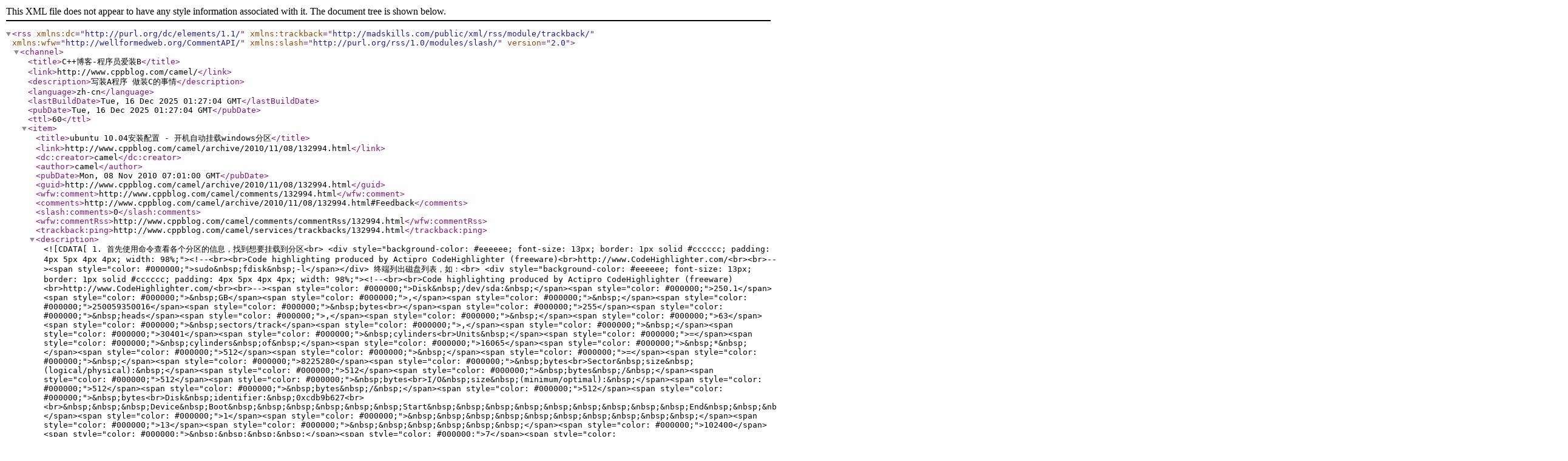

--- FILE ---
content_type: text/xml
request_url: http://www.cppblog.com/camel/rss.aspx
body_size: 7279
content:
<?xml version="1.0" encoding="utf-8" standalone="yes"?><rss version="2.0" xmlns:dc="http://purl.org/dc/elements/1.1/" xmlns:trackback="http://madskills.com/public/xml/rss/module/trackback/" xmlns:wfw="http://wellformedweb.org/CommentAPI/" xmlns:slash="http://purl.org/rss/1.0/modules/slash/"><channel><title>C++博客-程序员爱装B</title><link>http://www.cppblog.com/camel/</link><description>写装A程序 做装C的事情</description><language>zh-cn</language><lastBuildDate>Tue, 16 Dec 2025 01:27:04 GMT</lastBuildDate><pubDate>Tue, 16 Dec 2025 01:27:04 GMT</pubDate><ttl>60</ttl><item><title>ubuntu 10.04安装配置 - 开机自动挂载windows分区</title><link>http://www.cppblog.com/camel/archive/2010/11/08/132994.html</link><dc:creator>camel</dc:creator><author>camel</author><pubDate>Mon, 08 Nov 2010 07:01:00 GMT</pubDate><guid>http://www.cppblog.com/camel/archive/2010/11/08/132994.html</guid><wfw:comment>http://www.cppblog.com/camel/comments/132994.html</wfw:comment><comments>http://www.cppblog.com/camel/archive/2010/11/08/132994.html#Feedback</comments><slash:comments>0</slash:comments><wfw:commentRss>http://www.cppblog.com/camel/comments/commentRss/132994.html</wfw:commentRss><trackback:ping>http://www.cppblog.com/camel/services/trackbacks/132994.html</trackback:ping><description><![CDATA[1. 首先使用命令查看各个分区的信息，找到想要挂载到分区<br>
<div style="background-color: #eeeeee; font-size: 13px; border: 1px solid #cccccc; padding: 4px 5px 4px 4px; width: 98%;"><!--<br><br>Code highlighting produced by Actipro CodeHighlighter (freeware)<br>http://www.CodeHighlighter.com/<br><br>--><span style="color: #000000;">sudo&nbsp;fdisk&nbsp;-l</span></div>
终端列出磁盘列表，如：<br>
<div style="background-color: #eeeeee; font-size: 13px; border: 1px solid #cccccc; padding: 4px 5px 4px 4px; width: 98%;"><!--<br><br>Code highlighting produced by Actipro CodeHighlighter (freeware)<br>http://www.CodeHighlighter.com/<br><br>--><span style="color: #000000;">Disk&nbsp;/dev/sda:&nbsp;</span><span style="color: #000000;">250.1</span><span style="color: #000000;">&nbsp;GB</span><span style="color: #000000;">,</span><span style="color: #000000;">&nbsp;</span><span style="color: #000000;">250059350016</span><span style="color: #000000;">&nbsp;bytes<br></span><span style="color: #000000;">255</span><span style="color: #000000;">&nbsp;heads</span><span style="color: #000000;">,</span><span style="color: #000000;">&nbsp;</span><span style="color: #000000;">63</span><span style="color: #000000;">&nbsp;sectors/track</span><span style="color: #000000;">,</span><span style="color: #000000;">&nbsp;</span><span style="color: #000000;">30401</span><span style="color: #000000;">&nbsp;cylinders<br>Units&nbsp;</span><span style="color: #000000;">=</span><span style="color: #000000;">&nbsp;cylinders&nbsp;of&nbsp;</span><span style="color: #000000;">16065</span><span style="color: #000000;">&nbsp;*&nbsp;</span><span style="color: #000000;">512</span><span style="color: #000000;">&nbsp;</span><span style="color: #000000;">=</span><span style="color: #000000;">&nbsp;</span><span style="color: #000000;">8225280</span><span style="color: #000000;">&nbsp;bytes<br>Sector&nbsp;size&nbsp;(logical/physical):&nbsp;</span><span style="color: #000000;">512</span><span style="color: #000000;">&nbsp;bytes&nbsp;/&nbsp;</span><span style="color: #000000;">512</span><span style="color: #000000;">&nbsp;bytes<br>I/O&nbsp;size&nbsp;(minimum/optimal):&nbsp;</span><span style="color: #000000;">512</span><span style="color: #000000;">&nbsp;bytes&nbsp;/&nbsp;</span><span style="color: #000000;">512</span><span style="color: #000000;">&nbsp;bytes<br>Disk&nbsp;identifier:&nbsp;0xcdb9b627<br><br>&nbsp;&nbsp;&nbsp;Device&nbsp;Boot&nbsp;&nbsp;&nbsp;&nbsp;&nbsp;&nbsp;Start&nbsp;&nbsp;&nbsp;&nbsp;&nbsp;&nbsp;&nbsp;&nbsp;&nbsp;End&nbsp;&nbsp;&nbsp;&nbsp;&nbsp;&nbsp;Blocks&nbsp;&nbsp;&nbsp;Id&nbsp;&nbsp;System<br>/dev/sda1&nbsp;&nbsp;&nbsp;*&nbsp;&nbsp;&nbsp;&nbsp;&nbsp;&nbsp;&nbsp;&nbsp;&nbsp;&nbsp;&nbsp;</span><span style="color: #000000;">1</span><span style="color: #000000;">&nbsp;&nbsp;&nbsp;&nbsp;&nbsp;&nbsp;&nbsp;&nbsp;&nbsp;&nbsp;</span><span style="color: #000000;">13</span><span style="color: #000000;">&nbsp;&nbsp;&nbsp;&nbsp;&nbsp;&nbsp;</span><span style="color: #000000;">102400</span><span style="color: #000000;">&nbsp;&nbsp;&nbsp;&nbsp;</span><span style="color: #000000;">7</span><span style="color: #000000;">&nbsp;&nbsp;HPFS/NTFS<br>Partition&nbsp;</span><span style="color: #000000;">1</span><span style="color: #000000;">&nbsp;does&nbsp;not&nbsp;end&nbsp;on&nbsp;cylinder&nbsp;boundary.<br>/dev/sda2&nbsp;&nbsp;&nbsp;&nbsp;&nbsp;&nbsp;&nbsp;&nbsp;&nbsp;&nbsp;&nbsp;&nbsp;&nbsp;&nbsp;</span><span style="color: #000000;">13</span><span style="color: #000000;">&nbsp;&nbsp;&nbsp;&nbsp;&nbsp;&nbsp;&nbsp;&nbsp;</span><span style="color: #000000;">5099</span><span style="color: #000000;">&nbsp;&nbsp;&nbsp;&nbsp;</span><span style="color: #000000;">40853504</span><span style="color: #000000;">&nbsp;&nbsp;&nbsp;&nbsp;</span><span style="color: #000000;">7</span><span style="color: #000000;">&nbsp;&nbsp;HPFS/NTFS<br>/dev/sda3&nbsp;&nbsp;&nbsp;&nbsp;&nbsp;&nbsp;&nbsp;&nbsp;&nbsp;&nbsp;&nbsp;&nbsp;</span><span style="color: #000000;">5100</span><span style="color: #000000;">&nbsp;&nbsp;&nbsp;&nbsp;&nbsp;&nbsp;&nbsp;</span><span style="color: #000000;">30402</span><span style="color: #000000;">&nbsp;&nbsp;&nbsp;</span><span style="color: #000000;">203239628</span><span style="color: #000000;">&nbsp;&nbsp;&nbsp;&nbsp;f&nbsp;&nbsp;W95&nbsp;Ext'd&nbsp;(LBA)<br>/dev/sda5&nbsp;&nbsp;&nbsp;&nbsp;&nbsp;&nbsp;&nbsp;&nbsp;&nbsp;&nbsp;&nbsp;&nbsp;</span><span style="color: #000000;">5100</span><span style="color: #000000;">&nbsp;&nbsp;&nbsp;&nbsp;&nbsp;&nbsp;&nbsp;</span><span style="color: #000000;">26771</span><span style="color: #000000;">&nbsp;&nbsp;&nbsp;</span><span style="color: #000000;">174080308</span><span style="color: #000000;">+&nbsp;&nbsp;&nbsp;</span><span style="color: #000000;">7</span><span style="color: #000000;">&nbsp;&nbsp;HPFS/NTFS<br>/dev/sda6&nbsp;&nbsp;&nbsp;&nbsp;&nbsp;&nbsp;&nbsp;&nbsp;&nbsp;&nbsp;&nbsp;</span><span style="color: #000000;">26772</span><span style="color: #000000;">&nbsp;&nbsp;&nbsp;&nbsp;&nbsp;&nbsp;&nbsp;</span><span style="color: #000000;">27015</span><span style="color: #000000;">&nbsp;&nbsp;&nbsp;&nbsp;&nbsp;</span><span style="color: #000000;">1951744</span><span style="color: #000000;">&nbsp;&nbsp;&nbsp;</span><span style="color: #000000;">82</span><span style="color: #000000;">&nbsp;&nbsp;Linux&nbsp;swap&nbsp;/&nbsp;Solaris<br>/dev/sda7&nbsp;&nbsp;&nbsp;&nbsp;&nbsp;&nbsp;&nbsp;&nbsp;&nbsp;&nbsp;&nbsp;</span><span style="color: #000000;">27015</span><span style="color: #000000;">&nbsp;&nbsp;&nbsp;&nbsp;&nbsp;&nbsp;&nbsp;</span><span style="color: #000000;">30402</span><span style="color: #000000;">&nbsp;&nbsp;&nbsp;&nbsp;</span><span style="color: #000000;">27205632</span><span style="color: #000000;">&nbsp;&nbsp;&nbsp;</span><span style="color: #000000;">83</span><span style="color: #000000;">&nbsp;&nbsp;Linux<br></span></div>
确定挂载windows中到d盘，即/dev/sda5<br><br>2. 在/media下面建立挂载映射目录<br>
<div style="background-color: #eeeeee; font-size: 13px; border: 1px solid #cccccc; padding: 4px 5px 4px 4px; width: 98%;"><!--<br><br>Code highlighting produced by Actipro CodeHighlighter (freeware)<br>http://www.CodeHighlighter.com/<br><br>--><span style="color: #000000;">cd&nbsp;/media<br>sudo&nbsp;mkdir&nbsp;windows</span></div>
<br>3. 挂载与卸载分区<br>
<div style="background-color: #eeeeee; font-size: 13px; border: 1px solid #cccccc; padding: 4px 5px 4px 4px; width: 98%;"><!--<br><br>Code highlighting produced by Actipro CodeHighlighter (freeware)<br>http://www.CodeHighlighter.com/<br><br>--><span style="color: #000000;">sudo&nbsp;mount&nbsp;/dev/sda5&nbsp;/media/windows/&nbsp;-t&nbsp;force<br>sudo&nbsp;umount&nbsp;/media/windows</span></div>
<br>4. 开机自动挂载<br>编辑/etc/fstab<br>
<div style="background-color: #eeeeee; font-size: 13px; border: 1px solid #cccccc; padding: 4px 5px 4px 4px; width: 98%;"><!--<br><br>Code highlighting produced by Actipro CodeHighlighter (freeware)<br>http://www.CodeHighlighter.com/<br><br>--><span style="color: #000000;">sudo&nbsp;gedit&nbsp;/etc/fstab</span></div>
添加<br>
<div style="background-color: #eeeeee; font-size: 13px; border: 1px solid #cccccc; padding: 4px 5px 4px 4px; width: 98%;"><!--<br><br>Code highlighting produced by Actipro CodeHighlighter (freeware)<br>http://www.CodeHighlighter.com/<br><br>--><span style="color: #000000;">/dev/sda5&nbsp;/media/windows&nbsp;ntfs-3g&nbsp;defaults</span><span style="color: #000000;">,</span><span style="color: #000000;">&nbsp;locale</span><span style="color: #000000;">=</span><span style="color: #000000;">zh_CN.UTF-</span><span style="color: #000000;">8</span><span style="color: #000000;">&nbsp;</span><span style="color: #000000;">0</span><span style="color: #000000;">&nbsp;</span><span style="color: #000000;">0</span></div>
<br><br><img src ="http://www.cppblog.com/camel/aggbug/132994.html" width = "1" height = "1" /><br><br><div align=right><a style="text-decoration:none;" href="http://www.cppblog.com/camel/" target="_blank">camel</a> 2010-11-08 15:01 <a href="http://www.cppblog.com/camel/archive/2010/11/08/132994.html#Feedback" target="_blank" style="text-decoration:none;">发表评论</a></div>]]></description></item><item><title>ubuntu 10.04安装配置 - 解压缩rar</title><link>http://www.cppblog.com/camel/archive/2010/11/08/132986.html</link><dc:creator>camel</dc:creator><author>camel</author><pubDate>Mon, 08 Nov 2010 05:30:00 GMT</pubDate><guid>http://www.cppblog.com/camel/archive/2010/11/08/132986.html</guid><wfw:comment>http://www.cppblog.com/camel/comments/132986.html</wfw:comment><comments>http://www.cppblog.com/camel/archive/2010/11/08/132986.html#Feedback</comments><slash:comments>0</slash:comments><wfw:commentRss>http://www.cppblog.com/camel/comments/commentRss/132986.html</wfw:commentRss><trackback:ping>http://www.cppblog.com/camel/services/trackbacks/132986.html</trackback:ping><description><![CDATA[sudo apt-get install rar unrar<img src ="http://www.cppblog.com/camel/aggbug/132986.html" width = "1" height = "1" /><br><br><div align=right><a style="text-decoration:none;" href="http://www.cppblog.com/camel/" target="_blank">camel</a> 2010-11-08 13:30 <a href="http://www.cppblog.com/camel/archive/2010/11/08/132986.html#Feedback" target="_blank" style="text-decoration:none;">发表评论</a></div>]]></description></item><item><title>ubuntu 10.04安装配置 - 安装JDK</title><link>http://www.cppblog.com/camel/archive/2010/11/08/132975.html</link><dc:creator>camel</dc:creator><author>camel</author><pubDate>Mon, 08 Nov 2010 02:49:00 GMT</pubDate><guid>http://www.cppblog.com/camel/archive/2010/11/08/132975.html</guid><wfw:comment>http://www.cppblog.com/camel/comments/132975.html</wfw:comment><comments>http://www.cppblog.com/camel/archive/2010/11/08/132975.html#Feedback</comments><slash:comments>0</slash:comments><wfw:commentRss>http://www.cppblog.com/camel/comments/commentRss/132975.html</wfw:commentRss><trackback:ping>http://www.cppblog.com/camel/services/trackbacks/132975.html</trackback:ping><description><![CDATA[1. 下载JDK文件<br>
<div style="background-color: #eeeeee; font-size: 13px; border: 1px solid #cccccc; padding: 4px 5px 4px 4px; width: 98%;"><!--<br><br>Code highlighting produced by Actipro CodeHighlighter (freeware)<br>http://www.CodeHighlighter.com/<br><br>--><span style="color: #000000;">wget&nbsp;http:</span><span style="color: #000000;">//</span><span style="color: #000000;">www.java.net</span><span style="color: #000000;">/</span><span style="color: #000000;">download</span><span style="color: #000000;">/</span><span style="color: #000000;">jdk6</span><span style="color: #000000;">/</span><span style="color: #000000;">6u23</span><span style="color: #000000;">/</span><span style="color: #000000;">promoted</span><span style="color: #000000;">/</span><span style="color: #000000;">b03</span><span style="color: #000000;">/</span><span style="color: #000000;">binaries</span><span style="color: #000000;">/</span><span style="color: #000000;">jdk</span><span style="color: #000000;">-</span><span style="color: #000000;">6u23</span><span style="color: #000000;">-</span><span style="color: #000000;">ea</span><span style="color: #000000;">-</span><span style="color: #000000;">bin</span><span style="color: #000000;">-</span><span style="color: #000000;">b03</span><span style="color: #000000;">-</span><span style="color: #000000;">linux</span><span style="color: #000000;">-</span><span style="color: #000000;">i586</span><span style="color: #000000;">-</span><span style="color: #000000;">18_oct_2010.bin</span></div>
2. 将文件拷贝到/usr/lib/jvm/中<br>
<div style="background-color: #eeeeee; font-size: 13px; border: 1px solid #cccccc; padding: 4px 5px 4px 4px; width: 98%;"><!--<br><br>Code highlighting produced by Actipro CodeHighlighter (freeware)<br>http://www.CodeHighlighter.com/<br><br>--><span style="color: #000000;">sudo&nbsp;mv&nbsp;jdk</span><span style="color: #000000;">-</span><span style="color: #000000;">6u23</span><span style="color: #000000;">-</span><span style="color: #000000;">ea</span><span style="color: #000000;">-</span><span style="color: #000000;">bin</span><span style="color: #000000;">-</span><span style="color: #000000;">b03</span><span style="color: #000000;">-</span><span style="color: #000000;">linux</span><span style="color: #000000;">-</span><span style="color: #000000;">i586</span><span style="color: #000000;">-</span><span style="color: #000000;">18_oct_2010.bin&nbsp;</span><span style="color: #000000;">/</span><span style="color: #000000;">usr</span><span style="color: #000000;">/</span><span style="color: #000000;">lib</span><span style="color: #000000;">/</span><span style="color: #000000;">jvm</span><span style="color: #000000;">/</span></div>
3. 执行<br>
<div style="background-color: #eeeeee; font-size: 13px; border: 1px solid #cccccc; padding: 4px 5px 4px 4px; width: 98%;"><!--<br><br>Code highlighting produced by Actipro CodeHighlighter (freeware)<br>http://www.CodeHighlighter.com/<br><br>--><span style="color: #000000;">cd&nbsp;</span><span style="color: #000000;">/</span><span style="color: #000000;">usr</span><span style="color: #000000;">/</span><span style="color: #000000;">lib</span><span style="color: #000000;">/</span><span style="color: #000000;">jvm<br>chmod&nbsp;</span><span style="color: #000000;">+</span><span style="color: #000000;">x&nbsp;jdk</span><span style="color: #000000;">-</span><span style="color: #000000;">6u23</span><span style="color: #000000;">-</span><span style="color: #000000;">ea</span><span style="color: #000000;">-</span><span style="color: #000000;">bin</span><span style="color: #000000;">-</span><span style="color: #000000;">b03</span><span style="color: #000000;">-</span><span style="color: #000000;">linux</span><span style="color: #000000;">-</span><span style="color: #000000;">i586</span><span style="color: #000000;">-</span><span style="color: #000000;">18_oct_2010.bin<br>.</span><span style="color: #000000;">/</span><span style="color: #000000;">jdk</span><span style="color: #000000;">-</span><span style="color: #000000;">6u23</span><span style="color: #000000;">-</span><span style="color: #000000;">ea</span><span style="color: #000000;">-</span><span style="color: #000000;">bin</span><span style="color: #000000;">-</span><span style="color: #000000;">b03</span><span style="color: #000000;">-</span><span style="color: #000000;">linux</span><span style="color: #000000;">-</span><span style="color: #000000;">i586</span><span style="color: #000000;">-</span><span style="color: #000000;">18_oct_2010.bin</span></div>
4. 配置环境变量<br><span class="Apple-style-span" style="border-collapse: separate; color: #000000; font-family: 文泉驿微米黑; font-size: 16px; font-style: normal; font-variant: normal; font-weight: normal; letter-spacing: normal; line-height: normal; orphans: 2; text-indent: 0px; text-transform: none; white-space: normal; widows: 2; word-spacing: 0px;"><span class="Apple-style-span" style="color: #444444; font-family: 'Lucida Grande','Trebuchet MS',Helvetica,Arial,sans-serif; font-size: 12px; line-height: 16px;">
<div style="background-color: #eeeeee; font-size: 13px; border: 1px solid #cccccc; padding: 4px 5px 4px 4px; width: 98%;"><!--<br><br>Code highlighting produced by Actipro CodeHighlighter (freeware)<br>http://www.CodeHighlighter.com/<br><br>--><span style="color: #000000;">sudo&nbsp;gedit&nbsp;/etc/enviroment<br></span></div>
</span></span>修改<br>
<div style="background-color: #eeeeee; font-size: 13px; border: 1px solid #cccccc; padding: 4px 5px 4px 4px; width: 98%;"><!--<br><br>Code highlighting produced by Actipro CodeHighlighter (freeware)<br>http://www.CodeHighlighter.com/<br><br>--><span style="color: #000000;">PATH</span><span style="color: #000000;">=</span><span style="color: #000000;">"</span><span style="color: #000000;">(前面的内容):/usr/lib/jvm/jdk1.6.0_23/bin</span><span style="color: #000000;">"</span><span style="color: #000000;"><br>CLASSPATH</span><span style="color: #000000;">=</span><span style="color: #000000;">.:/usr/lib/jvm/jdk1</span><span style="color: #000000;">.6</span><span style="color: #000000;">.0_</span><span style="color: #000000;">23</span><span style="color: #000000;">/lib<br>JAVA_HOME</span><span style="color: #000000;">=</span><span style="color: #000000;">/usr/lib/jvm/jdk1</span><span style="color: #000000;">.6</span><span style="color: #000000;">.0_</span><span style="color: #000000;">23</span></div>
保存并执行<br>
<div style="background-color: #eeeeee; font-size: 13px; border: 1px solid #cccccc; padding: 4px 5px 4px 4px; width: 98%;"><!--<br><br>Code highlighting produced by Actipro CodeHighlighter (freeware)<br>http://www.CodeHighlighter.com/<br><br>--><span style="color: #000000;">source&nbsp;/home/(你的用户名)/.bashrc</span></div>
5. 配置java属性<br>
<div style="background-color: #eeeeee; font-size: 13px; border: 1px solid #cccccc; padding: 4px 5px 4px 4px; width: 98%;"><!--<br><br>Code highlighting produced by Actipro CodeHighlighter (freeware)<br>http://www.CodeHighlighter.com/<br><br>--><span style="color: #000000;">sudo&nbsp;update-alternatives&nbsp;--install&nbsp;/usr/bin/java&nbsp;java&nbsp;/usr/lib/jvm/jdk1</span><span style="color: #000000;">.6</span><span style="color: #000000;">.0_</span><span style="color: #000000;">23</span><span style="color: #000000;">/bin/java&nbsp;</span><span style="color: #000000;">300</span><span style="color: #000000;"><br>sudo&nbsp;update-alternatives&nbsp;--install&nbsp;/usr/bin/javac&nbsp;javac&nbsp;/usr/lib/jvm/jdk1</span><span style="color: #000000;">.6</span><span style="color: #000000;">.0_</span><span style="color: #000000;">23</span><span style="color: #000000;">/bin/javac&nbsp;</span><span style="color: #000000;">300</span></div>
然后选择JAVA的版本<br>
<div style="background-color: #eeeeee; font-size: 13px; border: 1px solid #cccccc; padding: 4px 5px 4px 4px; width: 98%;"><!--<br><br>Code highlighting produced by Actipro CodeHighlighter (freeware)<br>http://www.CodeHighlighter.com/<br><br>--><span style="color: #000000;">sudo update-alternatives&nbsp;--config&nbsp;java</span></div>
根据提示，选择相应数字的java版本<br><br>有 2 个选项可用于替换项 java (提供 /usr/bin/java)。<br><br>&nbsp; 选择&nbsp;&nbsp;&nbsp;&nbsp;&nbsp;&nbsp; 路径&nbsp;&nbsp;&nbsp;&nbsp;&nbsp;&nbsp;&nbsp;&nbsp;&nbsp;&nbsp;&nbsp;&nbsp;&nbsp;&nbsp;&nbsp;&nbsp;&nbsp;&nbsp;&nbsp;&nbsp;&nbsp;&nbsp;&nbsp;&nbsp;&nbsp;&nbsp;&nbsp;&nbsp;&nbsp;&nbsp;&nbsp;&nbsp;&nbsp;&nbsp;&nbsp; 优先级&nbsp; 状态<br>------------------------------------------------------------<br>* 0&nbsp;&nbsp;&nbsp;&nbsp;&nbsp;&nbsp;&nbsp;&nbsp;&nbsp;&nbsp;&nbsp; /usr/lib/jvm/java-6-openjdk/jre/bin/java&nbsp;&nbsp; 1061&nbsp;&nbsp;&nbsp;&nbsp;&nbsp; 自动模式<br>&nbsp; 1&nbsp;&nbsp;&nbsp;&nbsp;&nbsp;&nbsp;&nbsp;&nbsp;&nbsp;&nbsp;&nbsp; /usr/lib/jvm/java-6-openjdk/jre/bin/java&nbsp;&nbsp; 1061&nbsp;&nbsp;&nbsp;&nbsp;&nbsp; 手动模式<br>&nbsp; 2&nbsp;&nbsp;&nbsp;&nbsp;&nbsp;&nbsp;&nbsp;&nbsp;&nbsp;&nbsp;&nbsp; /usr/lib/jvm/jdk1.6.0_23/bin/java&nbsp;&nbsp;&nbsp;&nbsp;&nbsp;&nbsp;&nbsp;&nbsp;&nbsp; 300&nbsp;&nbsp;&nbsp;&nbsp;&nbsp;&nbsp; 手动模式<br><br>要维持当前值[*]请按回车键，或者键入选择的编号：2<br>选择2之后，JDK安装成功<br><br>6. 查看java版本<br>
<div style="background-color: #eeeeee; font-size: 13px; border: 1px solid #cccccc; padding: 4px 5px 4px 4px; width: 98%;"><!--<br><br>Code highlighting produced by Actipro CodeHighlighter (freeware)<br>http://www.CodeHighlighter.com/<br><br>--><span style="color: #000000;">java&nbsp;-version</span></div>
显示为sun的java版本就对了。<br><img src ="http://www.cppblog.com/camel/aggbug/132975.html" width = "1" height = "1" /><br><br><div align=right><a style="text-decoration:none;" href="http://www.cppblog.com/camel/" target="_blank">camel</a> 2010-11-08 10:49 <a href="http://www.cppblog.com/camel/archive/2010/11/08/132975.html#Feedback" target="_blank" style="text-decoration:none;">发表评论</a></div>]]></description></item><item><title>ubuntu 10.04安装配置 - 安装tweak</title><link>http://www.cppblog.com/camel/archive/2010/11/05/132576.html</link><dc:creator>camel</dc:creator><author>camel</author><pubDate>Fri, 05 Nov 2010 08:21:00 GMT</pubDate><guid>http://www.cppblog.com/camel/archive/2010/11/05/132576.html</guid><wfw:comment>http://www.cppblog.com/camel/comments/132576.html</wfw:comment><comments>http://www.cppblog.com/camel/archive/2010/11/05/132576.html#Feedback</comments><slash:comments>0</slash:comments><wfw:commentRss>http://www.cppblog.com/camel/comments/commentRss/132576.html</wfw:commentRss><trackback:ping>http://www.cppblog.com/camel/services/trackbacks/132576.html</trackback:ping><description><![CDATA[1. 安装tweak<div><meta http-equiv="content-type" content="text/html; charset=utf-8"><table id="Table1" class="tb" cellspacing="0" cellpadding="3" border="0" style="font-size: 13px; "><tbody><tr><td><pre><div><span style="color: rgb(0, 0, 0); ">    sudo add</span><span style="color: rgb(0, 0, 0); ">-</span><span style="color: rgb(0, 0, 0); ">apt</span><span style="color: rgb(0, 0, 0); ">-</span><span style="color: rgb(0, 0, 0); ">repository ppa:tualatrix</span><span style="color: rgb(0, 0, 0); ">/</span><span style="color: rgb(0, 0, 0); ">ppa

    sudo apt</span><span style="color: rgb(0, 0, 0); ">-</span><span style="color: rgb(0, 0, 255); ">get</span><span style="color: rgb(0, 0, 0); "> update

    sudo apt</span><span style="color: rgb(0, 0, 0); ">-</span><span style="color: rgb(0, 0, 255); ">get</span><span style="color: rgb(0, 0, 0); "> install ubuntu</span><span style="color: rgb(0, 0, 0); ">-</span><span style="color: rgb(0, 0, 0); ">tweak</span></div></pre></td></tr></tbody></table></div><img src ="http://www.cppblog.com/camel/aggbug/132576.html" width = "1" height = "1" /><br><br><div align=right><a style="text-decoration:none;" href="http://www.cppblog.com/camel/" target="_blank">camel</a> 2010-11-05 16:21 <a href="http://www.cppblog.com/camel/archive/2010/11/05/132576.html#Feedback" target="_blank" style="text-decoration:none;">发表评论</a></div>]]></description></item><item><title>ubuntu 10.04安装配置 - 修改窗口按钮位置</title><link>http://www.cppblog.com/camel/archive/2010/11/05/132553.html</link><dc:creator>camel</dc:creator><author>camel</author><pubDate>Fri, 05 Nov 2010 06:27:00 GMT</pubDate><guid>http://www.cppblog.com/camel/archive/2010/11/05/132553.html</guid><wfw:comment>http://www.cppblog.com/camel/comments/132553.html</wfw:comment><comments>http://www.cppblog.com/camel/archive/2010/11/05/132553.html#Feedback</comments><slash:comments>0</slash:comments><wfw:commentRss>http://www.cppblog.com/camel/comments/commentRss/132553.html</wfw:commentRss><trackback:ping>http://www.cppblog.com/camel/services/trackbacks/132553.html</trackback:ping><description><![CDATA[<p>按下&#8220;Alt + F2&#8221;组合键，在弹出的运行应用程序对话框中输入&#8220;gconf-editor&#8221;，并点击运行。</p>
<p>这时可以看到配置界面。我们要修改的项目在&#8220;apps/metacity/general&#8221;这里。依次点击&#8220;+&#8221;号展开按钮，导航到&#8220;general&#8221;项。</p>
<p>在&#8220;general&#8221;项中找到&#8220;button_layout&#8221;条目，双击这个条目对它进行修改。</p>
<p>将它的字段值改为：</p>
<p>menu:maximize,minimize,close</p>
<p>点击&#8220;OK&#8221;后确定按钮后，窗口马上就会发生变化，功能按钮已经跑到右上角了。</p><img src ="http://www.cppblog.com/camel/aggbug/132553.html" width = "1" height = "1" /><br><br><div align=right><a style="text-decoration:none;" href="http://www.cppblog.com/camel/" target="_blank">camel</a> 2010-11-05 14:27 <a href="http://www.cppblog.com/camel/archive/2010/11/05/132553.html#Feedback" target="_blank" style="text-decoration:none;">发表评论</a></div>]]></description></item><item><title>ubuntu 10.04安装配置 - 修改启动项</title><link>http://www.cppblog.com/camel/archive/2010/11/05/132551.html</link><dc:creator>camel</dc:creator><author>camel</author><pubDate>Fri, 05 Nov 2010 06:20:00 GMT</pubDate><guid>http://www.cppblog.com/camel/archive/2010/11/05/132551.html</guid><wfw:comment>http://www.cppblog.com/camel/comments/132551.html</wfw:comment><comments>http://www.cppblog.com/camel/archive/2010/11/05/132551.html#Feedback</comments><slash:comments>0</slash:comments><wfw:commentRss>http://www.cppblog.com/camel/comments/commentRss/132551.html</wfw:commentRss><trackback:ping>http://www.cppblog.com/camel/services/trackbacks/132551.html</trackback:ping><description><![CDATA[1. 修改等待时间<br>
<div style="background-color: #eeeeee; font-size: 13px; border: 1px solid #cccccc; padding: 4px 5px 4px 4px; width: 98%;"><!--<br><br>Code highlighting produced by Actipro CodeHighlighter (freeware)<br>http://www.CodeHighlighter.com/<br><br>--><span style="color: #000000;">sudo&nbsp;gedit&nbsp;</span><span style="color: #000000;">/</span><span style="color: #000000;">boot</span><span style="color: #000000;">/</span><span style="color: #000000;">grub</span><span style="color: #000000;">/</span><span style="color: #000000;">grub.cfg</span></div>
搜索timeout修改为0或者等待到秒数，保存重启<br>
<div style="background-color: #eeeeee; font-size: 13px; border: 1px solid #cccccc; padding: 4px 5px 4px 4px; width: 98%;"><!--<br><br>Code highlighting produced by Actipro CodeHighlighter (freeware)<br>http://www.CodeHighlighter.com/<br><br>--><span style="color: #000000;">sudo&nbsp;gedit&nbsp;</span><span style="color: #000000;">/</span><span style="color: #000000;">etc</span><span style="color: #000000;">/</span><span style="color: #0000ff;">default</span><span style="color: #000000;">/</span><span style="color: #000000;">grub</span></div>
修改timeout选项<br><br>2. 修改启动顺序<br>同上，将表项粘贴拷贝即可。<br><br><img src ="http://www.cppblog.com/camel/aggbug/132551.html" width = "1" height = "1" /><br><br><div align=right><a style="text-decoration:none;" href="http://www.cppblog.com/camel/" target="_blank">camel</a> 2010-11-05 14:20 <a href="http://www.cppblog.com/camel/archive/2010/11/05/132551.html#Feedback" target="_blank" style="text-decoration:none;">发表评论</a></div>]]></description></item><item><title>ubuntu 安装配置 - 更新源</title><link>http://www.cppblog.com/camel/archive/2010/08/03/122072.html</link><dc:creator>camel</dc:creator><author>camel</author><pubDate>Tue, 03 Aug 2010 08:07:00 GMT</pubDate><guid>http://www.cppblog.com/camel/archive/2010/08/03/122072.html</guid><wfw:comment>http://www.cppblog.com/camel/comments/122072.html</wfw:comment><comments>http://www.cppblog.com/camel/archive/2010/08/03/122072.html#Feedback</comments><slash:comments>0</slash:comments><wfw:commentRss>http://www.cppblog.com/camel/comments/commentRss/122072.html</wfw:commentRss><trackback:ping>http://www.cppblog.com/camel/services/trackbacks/122072.html</trackback:ping><description><![CDATA[1. sudo gedit /etc/apt/sources.list<br><br>2. 添加新源<br><br>网易:<br>
<div style="background-color: #eeeeee; font-size: 13px; border: 1px solid #cccccc; padding: 4px 5px 4px 4px; width: 98%;"><!--<br><br>Code highlighting produced by Actipro CodeHighlighter (freeware)<br>http://www.CodeHighlighter.com/<br><br>--><span style="color: #000000;">deb&nbsp;http://mirrors.163.com/ubuntu/&nbsp;lucid&nbsp;main&nbsp;universe&nbsp;restricted&nbsp;multiverse<br>deb-src&nbsp;http://mirrors.163.com/ubuntu/&nbsp;lucid&nbsp;main&nbsp;universe&nbsp;restricted&nbsp;multiverse<br>deb&nbsp;http://mirrors.163.com/ubuntu/&nbsp;lucid-security&nbsp;universe&nbsp;main&nbsp;multiverse&nbsp;restricted<br>deb-src&nbsp;http://mirrors.163.com/ubuntu/&nbsp;lucid-security&nbsp;universe&nbsp;main&nbsp;multiverse&nbsp;restricted<br>deb&nbsp;http://mirrors.163.com/ubuntu/&nbsp;lucid-updates&nbsp;universe&nbsp;main&nbsp;multiverse&nbsp;restricted<br>deb&nbsp;http://mirrors.163.com/ubuntu/&nbsp;lucid-proposed&nbsp;universe&nbsp;main&nbsp;multiverse&nbsp;restricted<br>deb-src&nbsp;http://mirrors.163.com/ubuntu/&nbsp;lucid-proposed&nbsp;universe&nbsp;main&nbsp;multiverse&nbsp;restricted<br>deb&nbsp;http://mirrors.163.com/ubuntu/&nbsp;lucid-backports&nbsp;universe&nbsp;main&nbsp;multiverse&nbsp;restricted<br>deb-src&nbsp;http://mirrors.163.com/ubuntu/&nbsp;lucid-backports&nbsp;universe&nbsp;main&nbsp;multiverse&nbsp;restricted<br>deb-src&nbsp;http://mirrors.163.com/ubuntu/&nbsp;lucid-updates&nbsp;universe&nbsp;main&nbsp;multiverse&nbsp;restricted</span></div>
<br>SRT:<br>
<div style="background-color: #eeeeee; font-size: 13px; border: 1px solid #cccccc; padding: 4px 5px 4px 4px; width: 98%;"><!--<br><br>Code highlighting produced by Actipro CodeHighlighter (freeware)<br>http://www.CodeHighlighter.com/<br><br>--><span style="color: #000000;">deb&nbsp;http://ubuntu.srt.cn/ubuntu/&nbsp;lucid&nbsp;main&nbsp;restricted&nbsp;universe&nbsp;multiverse<br>deb&nbsp;http://ubuntu.srt.cn/ubuntu/&nbsp;lucid-security&nbsp;main&nbsp;restricted&nbsp;universe&nbsp;multiverse<br>deb&nbsp;http://ubuntu.srt.cn/ubuntu/&nbsp;lucid-updates&nbsp;main&nbsp;restricted&nbsp;universe&nbsp;multiverse<br>deb&nbsp;http://ubuntu.srt.cn/ubuntu/&nbsp;lucid-proposed&nbsp;main&nbsp;restricted&nbsp;universe&nbsp;multiverse<br>deb&nbsp;http://ubuntu.srt.cn/ubuntu/&nbsp;lucid-backports&nbsp;main&nbsp;restricted&nbsp;universe&nbsp;multiverse<br>deb-src&nbsp;http://ubuntu.srt.cn/ubuntu/&nbsp;lucid&nbsp;main&nbsp;restricted&nbsp;universe&nbsp;multiverse<br>deb-src&nbsp;http://ubuntu.srt.cn/ubuntu/&nbsp;lucid-security&nbsp;main&nbsp;restricted&nbsp;universe&nbsp;multiverse<br>deb-src&nbsp;http://ubuntu.srt.cn/ubuntu/&nbsp;lucid-updates&nbsp;main&nbsp;restricted&nbsp;universe&nbsp;multiverse<br>deb-src&nbsp;http://ubuntu.srt.cn/ubuntu/&nbsp;lucid-proposed&nbsp;main&nbsp;restricted&nbsp;universe&nbsp;multiverse<br>deb-src&nbsp;http://ubuntu.srt.cn/ubuntu/&nbsp;lucid-backports&nbsp;main&nbsp;restricted&nbsp;universe&nbsp;multiverse</span></div>
<br>保存文件<br><br>3. sudo apt-get update<br><br>4. sudo apt-get upgrade <img src ="http://www.cppblog.com/camel/aggbug/122072.html" width = "1" height = "1" /><br><br><div align=right><a style="text-decoration:none;" href="http://www.cppblog.com/camel/" target="_blank">camel</a> 2010-08-03 16:07 <a href="http://www.cppblog.com/camel/archive/2010/08/03/122072.html#Feedback" target="_blank" style="text-decoration:none;">发表评论</a></div>]]></description></item><item><title>单线程组合asio与qt</title><link>http://www.cppblog.com/camel/archive/2010/07/19/120834.html</link><dc:creator>camel</dc:creator><author>camel</author><pubDate>Mon, 19 Jul 2010 12:49:00 GMT</pubDate><guid>http://www.cppblog.com/camel/archive/2010/07/19/120834.html</guid><wfw:comment>http://www.cppblog.com/camel/comments/120834.html</wfw:comment><comments>http://www.cppblog.com/camel/archive/2010/07/19/120834.html#Feedback</comments><slash:comments>0</slash:comments><wfw:commentRss>http://www.cppblog.com/camel/comments/commentRss/120834.html</wfw:commentRss><trackback:ping>http://www.cppblog.com/camel/services/trackbacks/120834.html</trackback:ping><description><![CDATA[qt event 与asio io_service.run的整合<div>我也尝试过使用过多线程，但是使用了boost中的shared_ptr，使得程序分配的变量的生命周期变成异常繁琐。因此决定直接在单线程里面使用。因为boost的asio中的回调函数必须和io_service的run函数在一个线程中。</div><div>基本思路：</div><div>Qt的线程必须为主线程。因此在创建的gui主对象中，使用一个QTimer变量，使其的间隔时间为0，触发的信号槽中调用io_service的poll或者poll_one函数。</div><img src ="http://www.cppblog.com/camel/aggbug/120834.html" width = "1" height = "1" /><br><br><div align=right><a style="text-decoration:none;" href="http://www.cppblog.com/camel/" target="_blank">camel</a> 2010-07-19 20:49 <a href="http://www.cppblog.com/camel/archive/2010/07/19/120834.html#Feedback" target="_blank" style="text-decoration:none;">发表评论</a></div>]]></description></item></channel></rss>